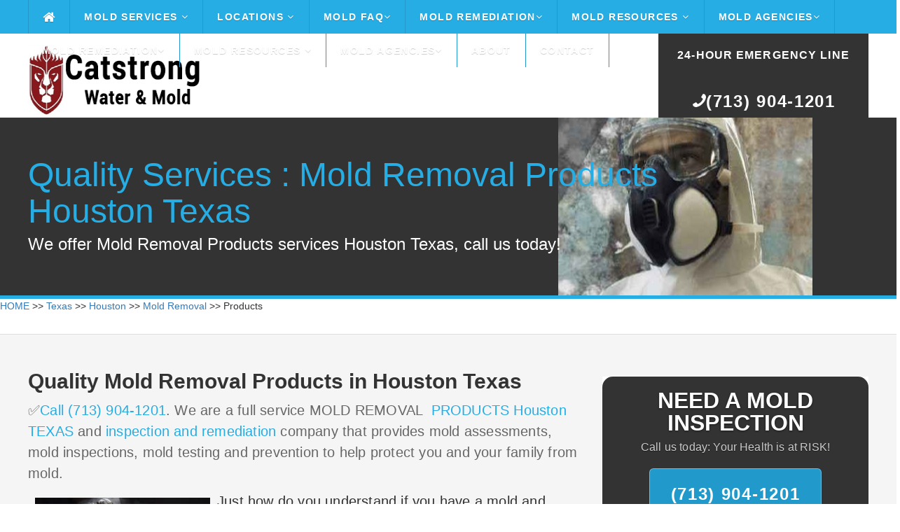

--- FILE ---
content_type: text/html
request_url: https://catstrong.s3.amazonaws.com/texas/houston/mold-removal/products.html
body_size: 50213
content:
<!DOCTYPE HTML>
<html>
<head><meta content="text/html; charset=UTF-8" http-equiv="Content-Type" />
	<title>Mold Removal Products Houston Texas</title>
	<meta name="description" content="Affordable mold removal ✅ Products ✅ Call (713) 904-1201." /><meta name="viewport" content="width=device-width">
	<link href="https://catstrong.s3.amazonaws.com/allassets/mw/themes/ul/style.css" rel="stylesheet" type="text/css" />
	<link href="https://catstrong.s3.amazonaws.com/allassets/mw/img/nari_favicon16.png" rel="shortcut icon" />
	<link href="https://catstrong.s3.amazonaws.com/allassets/mw/themes/ul/laptop.css" media="only screen and (max-width: 1260px)" rel="stylesheet" type="text/css" />
	<link href="https://catstrong.s3.amazonaws.com/allassets/mw/themes/ul/tablet.css" media="only screen and (max-width: 960px)" rel="stylesheet" type="text/css" />
	<link href="https://catstrong.s3.amazonaws.com/allassets/mw/themes/ul/mobile.css" media="only screen and (max-width: 600px)" rel="stylesheet" type="text/css" /><!--	<link href="https://fonts.googleapis.com/css?family=Lato:100,300,400,700,900" rel="stylesheet" type="text/css" /> -->
	<link href="https://catstrong.s3.amazonaws.com/allassets/mw/img/nari_favicon16.png" rel="shortcut icon" />
	<style type="text/css">type="text/css"> {
@font-face {
  font-family: 'Lato';
  font-style: normal;
  font-weight: 100;
  src: url(https://fonts.gstatic.com/s/lato/v17/S6u8w4BMUTPHh30AUi-qJCY.woff2) format('woff2');
  unicode-range: U+0100-024F, U+0259, U+1E00-1EFF, U+2020, U+20A0-20AB, U+20AD-20CF, U+2113, U+2C60-2C7F, U+A720-A7FF;
}
/* latin */
@font-face {
  font-family: 'Lato';
  font-style: normal;
  font-weight: 100;
  src: url(https://fonts.gstatic.com/s/lato/v17/S6u8w4BMUTPHh30AXC-q.woff2) format('woff2');
  unicode-range: U+0000-00FF, U+0131, U+0152-0153, U+02BB-02BC, U+02C6, U+02DA, U+02DC, U+2000-206F, U+2074, U+20AC, U+2122, U+2191, U+2193, U+2212, U+2215, U+FEFF, U+FFFD;
}
/* latin-ext */
@font-face {
  font-family: 'Lato';
  font-style: normal;
  font-weight: 300;
  src: url(https://fonts.gstatic.com/s/lato/v17/S6u9w4BMUTPHh7USSwaPGR_p.woff2) format('woff2');
  unicode-range: U+0100-024F, U+0259, U+1E00-1EFF, U+2020, U+20A0-20AB, U+20AD-20CF, U+2113, U+2C60-2C7F, U+A720-A7FF;
}
/* latin */
@font-face {
  font-family: 'Lato';
  font-style: normal;
  font-weight: 300;
  src: url(https://fonts.gstatic.com/s/lato/v17/S6u9w4BMUTPHh7USSwiPGQ.woff2) format('woff2');
  unicode-range: U+0000-00FF, U+0131, U+0152-0153, U+02BB-02BC, U+02C6, U+02DA, U+02DC, U+2000-206F, U+2074, U+20AC, U+2122, U+2191, U+2193, U+2212, U+2215, U+FEFF, U+FFFD;
}
/* latin-ext */
@font-face {
  font-family: 'Lato';
  font-style: normal;
  font-weight: 400;
  src: url(https://fonts.gstatic.com/s/lato/v17/S6uyw4BMUTPHjxAwXjeu.woff2) format('woff2');
  unicode-range: U+0100-024F, U+0259, U+1E00-1EFF, U+2020, U+20A0-20AB, U+20AD-20CF, U+2113, U+2C60-2C7F, U+A720-A7FF;
}
/* latin */
@font-face {
  font-family: 'Lato';
  font-style: normal;
  font-weight: 400;
  src: url(https://fonts.gstatic.com/s/lato/v17/S6uyw4BMUTPHjx4wXg.woff2) format('woff2');
  unicode-range: U+0000-00FF, U+0131, U+0152-0153, U+02BB-02BC, U+02C6, U+02DA, U+02DC, U+2000-206F, U+2074, U+20AC, U+2122, U+2191, U+2193, U+2212, U+2215, U+FEFF, U+FFFD;
}
/* latin-ext */
@font-face {
  font-family: 'Lato';
  font-style: normal;
  font-weight: 700;
  src: url(https://fonts.gstatic.com/s/lato/v17/S6u9w4BMUTPHh6UVSwaPGR_p.woff2) format('woff2');
  unicode-range: U+0100-024F, U+0259, U+1E00-1EFF, U+2020, U+20A0-20AB, U+20AD-20CF, U+2113, U+2C60-2C7F, U+A720-A7FF;
}
/* latin */
@font-face {
  font-family: 'Lato';
  font-style: normal;
  font-weight: 700;
  src: url(https://fonts.gstatic.com/s/lato/v17/S6u9w4BMUTPHh6UVSwiPGQ.woff2) format('woff2');
  unicode-range: U+0000-00FF, U+0131, U+0152-0153, U+02BB-02BC, U+02C6, U+02DA, U+02DC, U+2000-206F, U+2074, U+20AC, U+2122, U+2191, U+2193, U+2212, U+2215, U+FEFF, U+FFFD;
}
/* latin-ext */
@font-face {
  font-family: 'Lato';
  font-style: normal;
  font-weight: 900;
  src: url(https://fonts.gstatic.com/s/lato/v17/S6u9w4BMUTPHh50XSwaPGR_p.woff2) format('woff2');
  unicode-range: U+0100-024F, U+0259, U+1E00-1EFF, U+2020, U+20A0-20AB, U+20AD-20CF, U+2113, U+2C60-2C7F, U+A720-A7FF;
}
/* latin */
@font-face {
  font-family: 'Lato';
  font-style: normal;
  font-weight: 900;
  src: url(https://fonts.gstatic.com/s/lato/v17/S6u9w4BMUTPHh50XSwiPGQ.woff2) format('woff2');
  unicode-range: U+0000-00FF, U+0131, U+0152-0153, U+02BB-02BC, U+02C6, U+02DA, U+02DC, U+2000-206F, U+2074, U+20AC, U+2122, U+2191, U+2193, U+2212, U+2215, U+FEFF, U+FFFD;
}
	</style>
	<link href="https://maxcdn.bootstrapcdn.com/font-awesome/4.3.0/css/font-awesome.min.css" rel="stylesheet" /><meta name="google-site-verification" content="" /><meta name="google-site-verification" content="" /><script src="https://ajax.googleapis.com/ajax/libs/jquery/2.1.3/jquery.min.js"></script><meta name="viewport" content="width=device-width, initial-scale=1">
	<link href="https://maxcdn.bootstrapcdn.com/bootstrap/3.3.7/css/bootstrap.min.css" rel="stylesheet" /><script src="https://ajax.googleapis.com/ajax/libs/jquery/3.2.1/jquery.min.js"></script><script src="https://maxcdn.bootstrapcdn.com/bootstrap/3.3.7/js/bootstrap.min.js"></script><script>

$(function() {

	var pull 		= $('.mobile-menu');
		menu 		= $('.header-menu');
		menuHeight	= menu.height();

	$(pull).on('click', function(e) {

		e.preventDefault();
		menu.slideToggle();

	});
	
	$(window).resize(function(){

		var w = $(window).width();
		if(w > 320 && menu.is(':hidden')) {
			menu.removeAttr('style');
		}
	});

});

</script><script>
  (function(i,s,o,g,r,a,m){i['GoogleAnalyticsObject']=r;i[r]=i[r]||function(){
  (i[r].q=i[r].q||[]).push(arguments)},i[r].l=1*new Date();a=s.createElement(o),
  m=s.getElementsByTagName(o)[0];a.async=1;a.src=g;m.parentNode.insertBefore(a,m)
  })(window,document,'script','//www.google-analytics.com/analytics.js','ga');

  ga('create', 'UA-', 'auto');
  ga('send', 'pageview');

</script>
	<style type="text/css">img.wp-smiley,
img.emoji {
	display: inline !important;
	border: none !important;
	box-shadow: none !important;
	height: 1em !important;
	width: 1em !important;
	margin: 0 .07em !important;
	vertical-align: -0.1em !important;
	background: none !important;
	padding: 0 !important;
}
	</style>
	<style title="silo_table" type="text/css">.silo-table {
        width:100%;
        border-collapse:separate;
        border-spacing:4px;
    }
    .silo-table td {
        text-align:center;
        background:#FFFFFF;
        padding:0px 4px;
        border:1px solid #000000;
        white-space:normal;
    }
    .silo-table a:link {
        font-size:10pt;
        color:#0000FF;
        text-decoration:none;
    }
    .silo-table a:visited {
        color:#0000FF;
        text-decoration:none;
    }
    .silo-table a:hover {
        color:#0000FF;
        text-decoration:none;
    }
    .silo-table a:active {
        color:#0000FF;
        text-decoration:none;
    }
	</style>
	<style type="text/css">table, th, td {
  border: 1px solid black;
  border-collapse: collapse;
      }
	</style>
	<!-- Call Now Button 0.1.3 by Jerry Rietveld (callnowbutton.com) -->
	<style type="text/css">#callnowbutton {display:none;} @media screen and (max-width:650px){#callnowbutton {display:block; width:100%;left:0; height:80px; position:fixed; bottom:-20px; border-top:2px solid #f92d2d; background:url([data-uri]) center 2px no-repeat #cc0000; text-decoration:none; box-shadow:0 0 5px #888; z-index:9999;background-size:58px 58px}body {padding-bottom:60px;}}
	</style>
</head>
<body class="vsc-initialized"><div class="header"><div class="header-bar"><div class="center"><div class="header-column"><div class="mobile-logo"><a href="/"><img loading="lazy" src="https://catstrong.s3.amazonaws.com/allassets/mw/img/catstrong-logo-2-white.png" /></a></div>

<div class="header-nav"><a class="mobile-menu" href="#"><i class="fa fa-bars"></i></a>
<div class="header-menu"><ul><li class="home-icon"><a href="/index.html"><i class="fa fa-home fa-lg"></i></a></li>
<li class="dropdown"><a href="/mold-services.html">Mold Services <i class="fa fa-angle-down"></i></a><ul class="drop-nav"><li></li>
<li class="dropdown"><a href="/mold-inspection-test.html">Inspection and Testing <i class="fa fa-angle-down"></i></a><ul class="drop-nav"><li></li>
<li><a href="/how-do-companies-check-for-mold.html">How Do Companies Check for Mold</a></li>
<li><a href="/how-do-you-prepare-for-a-mold-inspection.html">How Do you Prepare for a Mold Inspection</a></li>
<li><a href="/mold-sampling-methods.html">Mold Sampling Methods</a></li>
<li><a href="/should-you-get-a-mold-inspection-when-buying-a-house.html">Should You get a Mold Inspection Before Buying a House</a></li>
<li><a href="/what-can-i-expect-from-a-mold-inspection.html">What Can I Expect from a Mold Inspection</a></li>
<li><a href="/what-does-a-mold-test-do.html">What Does a Mold Test Do</a></li>
<li><a href="/what-is-a-mold-inspection.html">What is a Mold Inspection</a></li>
</ul>
</li>
<li class="dropdown"><a href="/mold-removal-remediation.html">Removal and Remediation <i class="fa fa-angle-down"></i></a><ul class="drop-nav"><li></li>
<li><a href="/do-i-really-need-mold-remediation.html">Do I Really Need Mold Remediation</a></li>
<li><a href="/how-long-does-mold-remediation-take.html">How Long Does Mold Remediation Take</a></li>
<li><a href="/should-you-buy-a-house-with-mold.html">Should You Buy a House with Mold</a></li>
<li><a href="/what-does-mold-remediaiton-mean.html">What Does Mold Remediation mean</a></li>
<li><a href="/what-do-mold-remediation-companies-use.html">What do Mold Remeidation Companies Use</a></li>
<li><a href="/what-is-mold-remediation.html">What is Mold Remediation</a></li>
<li><a href="/what-is-the-cost-of-mold-remediation.html">What is the cost of Mold Remediation</a></li>
<li><a href="/what-is-the-mold-remediation-process.html">What is the Mold Remediation Process</a></li>
</ul>
</li>
<li><a href="/water-damage.html">Water Damage</a></li>
</ul>
</li>
<li class="dropdown"><a href="/">Locations <i class="fa fa-angle-down"></i></a><ul class="drop-nav"><li></li>
<li class="dropdown"><a href="/texas/index.html">Texas</a><ul class="drop-nav"><li></li>
</ul>
</li>
</ul>
</li>
<li class="dropdown"><a href="/mold-faq.html">Mold FAQ<i class="fa fa-angle-down"></i></a><ul class="drop-nav"><li></li>
<li><a href="/a-brief-guide-to-mold-in-the-workplace.html">A Brief Guide to Mold in the Workplace</a></li>
<li><a href="/basic-facts-about-mold-and-dampness.html">Mold Basics</a></li>
<li><a href="/facts-about-stachybotrys-chartarum.html">You Can Control Mold</a></li>
<li><a href="/indoor-allergens.html">Basic Facts About Mold and Dampness</a></li>
<li><a href="/indoor-mold.html">Basic Facts About Stachybotrys Chartarum</a></li>
<li><a href="/mold-basics.html">Indoor Allergens</a></li>
<li><a href="/mold-spores.html">Mold Spores</a></li>
<li><a href="/you-can-conrol-mold.html">You Can Control Mold</a></li>
</ul>
</li>
<li class="dropdown"><a href="/mold-removal-remediation.html">Mold Remediation<i class="fa fa-angle-down"></i></a><ul class="drop-nav"><li></li>
<li><a href="/health-effects.html">Health Effects</a></li>
<li><a href="/mold-basics.html">Mold Basics</a></li>
<li><a href="/mold-remediation-guidelines.html">Mold Remediation Guidelines</a></li>
<li><a href="/mold-remediation-methods.html">Mold Remediation Methods</a></li>
<li><a href="/mold-resources-list.html">Mold Resources List</a></li>
<li><a href="/personal-protective-equipment.html">Personal Protective Equipment</a></li>
<li><a href="/mold-prevention-tips.html">Prevention</a></li>
<li><a href="/remediation-equipment.html">Remediation Equipment</a></li>
<li><a href="/remediation-plan.html">Remediation Plan</a></li>
<li><a href="/sampling-for-mold.html">Sampling for Mold</a></li>
</ul>
</li>
<li class="dropdown"><a href="/mold-resources.html">Mold Resources <i class="fa fa-angle-down"></i></a><ul class="drop-nav"><li></li>
<li><a href="/ozone-generator.html">Ozone Generation</a></li>
<li><a href="/should-i-be-worried-about-mold-in-my-home.html">Should I Be Worried About Mold In My Home</a></li>
<li><a href="/should-i-test-my-home-for-mold.html">Should I Test My Home For Mold</a></li>
<li><a href="/what-are-molds.html">What Are Molds</a></li>
<li><a href="/what-health-problems-can-be-caused-by-mold.html">What Health Problems Can Be Caused By Mold</a></li>
<li><a href="/what-is-stachybotrys-chartarum.html">What Is Stachybotrys Chartarum</a></li>
<li><a href="/what-makes-mold-grow.html">What Makes Mold Grow</a></li>
<li><a href="/who-should-do-the-cleanup.html">Who Should Do The Cleanup</a></li>
<li><a href="/how-can-i-be-exposed-to-mold.html">How Can I Be Exposed To Mold</a></li>
<li><a href="/how-can-i-prevent-mold-growth.html">How Can I Prevent Mold Growth</a></li>
<li><a href="/how-can-stachybotrys-affect-my-health.html">How Can Stachybotrys Affect My Health</a></li>
<li><a href="/how-much-mold-does-it-take-to-make-me-sick.html">How Much Mold Does It Take To Make Me Sick</a></li>
<li><a href="/are-some-molds-more-hazardous-than-others.html">Are Some Molds More Hazardous Than Others</a></li>
</ul>
</li>
<li class="dropdown"><a href="/mold-agencies.html">Mold Agencies<i class="fa fa-angle-down"></i></a><ul class="drop-nav"><li></li>
<li><a href="/american-industrial-hygiene-association-mold.html">American Industrial Hygiene Association Mold</a></li>
<li><a href="/berkley-lab-mold.html">Berkley Lab Mold</a></li>
<li><a href="/california-department-of-public-health-mold.html">California Department Of Public Health Mold</a></li>
<li><a href="/center-for-disease-control-mold.html">Center For Disease Control Mold</a></li>
<li><a href="/epa-mold.html">Epa Mold</a></li>
<li><a href="/fsec-energy-research-center-mold.html">Fsec Energy Research Center Mold</a></li>
<li><a href="/international-associationof-certified-indoor-air-consultant.html">International Associationof Certified Indoor Air Consultant</a></li>
<li><a href="/minnesota-department-of-health-mold.html">Minnesota Department Of Health Mold</a></li>
<li><a href="/new-york-city-mold.html">New York City Mold</a></li>
<li><a href="/north-carolina-department-health-human-safety-mold.html">North Carolina Department Health Human Safety Mold</a></li>
<li><a href="/univeristy-of-florida-mold.html">Univeristy Of Florida Mold</a></li>
<li><a href="/washington-state-department-of-health-mold.html">Washington State Department Of Health Mold</a></li>
<li><a href="/world-health-organization-guidelines-mold.html">World Health Organization Guidelines Mold</a></li>
</ul>
</li>
<li class="dropdown"><a href="/mold-removal-remediation.html">Mold Remediation<i class="fa fa-angle-down"></i></a><ul class="drop-nav"><li></li>
<li><a href="/health-effects.html">Health Effects</a></li>
<li><a href="/mold-basics.html">Mold Basics</a></li>
<li><a href="/mold-remediation-guidelines.html">Mold Remediation Guidelines</a></li>
<li><a href="/mold-remediation-methods.html">Mold Remediation Methods</a></li>
<li><a href="/mold-resources-list.html">Mold Resources List</a></li>
<li><a href="/personal-protective-equipment.html">Personal Protective Equipment</a></li>
<li><a href="/mold-prevention-tips.html">Prevention</a></li>
<li><a href="/remediation-equipment.html">Remediation Equipment</a></li>
<li><a href="/remediation-plan.html">Remediation Plan</a></li>
<li><a href="/sampling-for-mold.html">Sampling for Mold</a></li>
</ul>
</li>
<li class="dropdown"><a href="/mold-resources-list.html">Mold Resources <i class="fa fa-angle-down"></i></a><ul class="drop-nav"><li></li>
<li><a href="/a-brief-guide-to-mold-in-the-workplace.html">A Brief Guide to Mold in the Workplace</a></li>
<li><a href="/basic-facts-about-mold-and-dampness.html">Mold Basics</a></li>
<li><a href="//facts-about-stachybotrys-chartarum.html">You Can Control Mold</a></li>
<li><a href="/indoor-allergens.html">Basic Facts About Mold and Dampness</a></li>
<li><a href="/indoor-mold.html">Basic Facts About Stachybotrys Chartarum</a></li>
<li><a href="/mold-basics.html">Indoor Allergens</a></li>
<li><a href="/mold-spores.html">Mold Spores</a></li>
<li><a href="/you-can-conrol-mold.html">You Can Control Mold</a></li>
</ul>
</li>
<li class="dropdown"><a href="/mold-agencies.html">Mold Agencies<i class="fa fa-angle-down"></i></a><ul class="drop-nav"><li></li>
<li><a href="/american-industrial-hygiene-association-mold.html">American Industrial Hygiene Association Mold</a></li>
<li><a href="/berkley-lab-mold.html">Berkley Lab Mold</a></li>
<li><a href="/california-department-of-public-health-mold.html">California Department Of Public Health Mold</a></li>
<li><a href="/center-for-disease-control-mold.html">Center For Disease Control Mold</a></li>
<li><a href="/epa-mold.html">Epa Mold</a></li>
<li><a href="/fsec-energy-research-center-mold.html">Fsec Energy Research Center Mold</a></li>
<li><a href="/international-associationof-certified-indoor-air-consultant.html">International Associationof Certified Indoor Air Consultant</a></li>
<li><a href="/minnesota-department-of-health-mold.html">Minnesota Department Of Health Mold</a></li>
<li><a href="/new-york-city-mold.html">New York City Mold</a></li>
<li><a href="/north-carolina-department-health-human-safety-mold.html">North Carolina Department Health Human Safety Mold</a></li>
<li><a href="/univeristy-of-florida-mold.html">Univeristy Of Florida Mold</a></li>
<li><a href="/washington-state-department-of-health-mold.html">Washington State Department Of Health Mold</a></li>
<li><a href="/world-health-organization-guidelines-mold.html">World Health Organization Guidelines Mold</a></li>
</ul>
</li>
<li><a href="/about.html">About</a></li>
<li><a href="/contact.html">Contact</a></li>
</ul>
</div>
</div>
</div>
</div>
</div>
</div>

<div class="header-main"><div class="center"><div class="header-column"><div class="header-left"><div class="header-logo"><img loading="lazy" src="https://catstrong.s3.amazonaws.com/allassets/mw/img/catstrong-logo-2.png" style="height: 100px; width: 1000px;" /></div>
</div>

<div class="header-right"><div class="header-phone"><p><span style="font-size:14px;"><a href="/tel:+17139041201"><span style="font-size:16px;">24-Hour Emergency Line</span></a></span></p>

<p></p>

<p><a href="/tel:+17139041201"><span><i class="fa fa-phone fa-flip-horizontal"></i>(713) 904-1201</span></a></p>
</div>
</div>
</div>
</div>
</div>

<div class="main"><div class="main-capture"><div class="center"><div class="main-title"><div class="main-headline">
<h1>Quality Services : Mold Removal Products Houston Texas</h1>

<p>We offer Mold Removal Products services Houston Texas, call us today!</p>
</div>
</div>
</div>
</div>
<!-- Begin Breadcrumbs --><a href="/index.html">HOME</a> >> <a href="/texas/index.html">Texas</a> >> <a href="/texas/houston/index.html">Houston</a> >> <a href="/texas/houston/mold-removal/index.html">Mold Removal</a> >> Products <!-- End Breadcrumbs -->
<div class="main-locale"><div class="center"><div class="main-content"><div class="main-locale-line"><div class="main-locale-section"><div class="main-locale-left"><div class="main-locale-text"><ul><li></li>
</ul>
</div>
</div>
</div>
</div>
</div>
</div>

<div class="main-element"><div class="center"><div class="main-content"><div class="main-left"><div class="main-text">
<h2>Quality Mold Removal Products in Houston Texas</h2>

<p><span style="color: rgb(102, 102, 102); font-size: 20px; letter-spacing: 0.2px;">✅<a href="/tel:#TX#">Call (713) 904-1201</a>. We are a full service MOLD REMOVAL <a href="/texas/houston/mold-removal/mold.html"> PRODUCTS Houston TEXAS</a> and <a href="/texas/houston/mold-removal/mold-remediation-professional.html"> inspection and remediation</a> company that provides mold assessments, mold inspections, mold testing and prevention to help protect you and your family from mold.</span></p>
<img alt="Mold Removal Houston Texas Products  29.78664" loading="lazy" src="https://catstrong.s3.amazonaws.com/allassets/mw/img/mold_removal.jpg" style="letter-spacing: 0.2px; width: 250px; height: 250px; float: left; margin: 10px;" /><span style="color: rgb(102, 102, 102); letter-spacing: 0.2px;"></span>
<p><span style="color: rgb(102, 102, 102); font-size: 20px; letter-spacing: 0.2px;"> </span>Just how do you understand if you have a mold and mildew issue inside of your house?<br />
Hiring a Mold Assessor to perform a detailed, aesthetic evaluation with appropriate mold examination tasting is the most effective is the very best method of determining whether or not there is a mold problem inside of your home. Mold spores are tiny and are not always seen during a visual inspection as well as can just be discovered via mold and mildew screening.<br />
Mold growth is coming to be a growing number of common within houses across Mold Removal Houston Texas due to water intrusion and also elevated indoor moisture. Many mold and mildew problems are generally not determined up until a correct mold and mildew assessment as well as mold screening have actually been carried out.</p>

<hr /><p></p>

<ul style="box-sizing: border-box; margin: 0px; list-style-type: none; padding: 0px;"><li style="box-sizing: border-box; list-style-type: none; padding: 0px 0px 0px 45px; margin: 0px 0px 10px; color: rgb(0, 60, 132); position: relative;">
<hr /></li>
</ul>
 

<h2 style="font-weight: 700; color: rgb(51, 51, 51); font-family: lato, sans-serif; background-color: rgb(245, 245, 245);"><span style="color: rgb(38, 173, 228); font-weight: bolder;">Mold Cleanup and removal methods</span></h2>

<div style="font-family: lato, sans-serif; font-size: 20px; background-color: rgb(245, 245, 245);">The purpose of <a href="https://www.cdc.gov/cpr/infographics/00_docs/mold-cleanup.pdf" style="color: rgb(38, 173, 228);">cleanup</a> is to eliminate mold and remove contaminated materials. Killing mold with a <a href="https://en.wikipedia.org/wiki/Biocide" style="color: rgb(0, 123, 255);" title="Biocide">biocide</a> is insufficient, since chemicals and <a href="https://en.wikipedia.org/wiki/Protein" style="color: rgb(0, 123, 255);" title="Protein">proteins</a> causing reactions in humans remain in dead mold. The following methods are used.</div>

<ul style="font-family: lato, sans-serif; font-size: 20px; background-color: rgb(245, 245, 245);"><li style="line-height: 30px;">Evaluation: Before remediation, the area is assessed to ensure safety, clean up the entire moldy area, and properly approach the mold. The EPA provides the following instructions:</li>
<li style="line-height: 30px;">HVAC cleaning: Should be done by a trained professional.</li>
<li style="line-height: 30px;">Protective clothing: Includes a half- or full-face respirator mask. Goggles with a half-face respirator mask prevent mold spores from reaching the <a href="https://en.wikipedia.org/wiki/Mucous_membrane" style="color: rgb(0, 123, 255);" title="Mucous membrane">mucous membranes</a> of the eyes. Disposable hazmat coveralls are available to keep out particles down to one <a href="https://en.wikipedia.org/wiki/Micrometre" style="color: rgb(0, 123, 255);" title="Micrometre">micrometer</a>, and protective suits keep mold spores from entering skin cuts. Gloves are made of rubber, nitrile, polyurethane, or neoprene.</li>
<li style="line-height: 30px;">Dry brushing or agitation device: Wire brushing or sanding is used when microbial growth can be seen on solid wood surfaces such as framing or underlayment (the subfloor).</li>
<li style="line-height: 30px;"><a href="https://en.wikipedia.org/wiki/Dry-ice_blasting" style="color: rgb(0, 123, 255);" title="Dry-ice blasting">Dry-ice blasting</a>: Removes mold from wood and cement; however, this process may spray mold and its byproducts into surrounding air.</li>
<li style="line-height: 30px;">Wet vacuum: Wet vacuuming is used on wet materials, and this method is one of those approved by the EPA.</li>
<li style="line-height: 30px;">Damp wipe: Removal of mold from <a href="https://en.wikipedia.org/wiki/Porosity" style="color: rgb(0, 123, 255);" title="Porosity">non-porous</a> surfaces by wiping or scrubbing with water and a <a href="https://en.wikipedia.org/wiki/Detergent" style="color: rgb(0, 123, 255);" title="Detergent">detergent</a> and drying quickly.</li>
<li style="line-height: 30px;"><a href="https://en.wikipedia.org/wiki/HEPA" style="color: rgb(0, 123, 255);" title="HEPA">HEPA</a> (high-efficiency particulate air) vacuum: Used in remediation areas after materials have been dried and contaminated materials removed; collected debris and dust is stored to prevent debris release.</li>
<li style="line-height: 30px;">Debris disposal: Sealed in the remediation area, debris is usually discarded with ordinary <a href="https://en.wikipedia.org/wiki/Construction_waste" style="color: rgb(0, 123, 255);" title="Construction waste">construction waste</a>.</li>
</ul>

<h2>What you require to learn about the Mold Remediation Process?</h2>
EPA files present standards for the remediation/cleanup of mold and moisture issues in schools and industrial structures; these guidelines include procedures designed to secure the health of structure occupants and remediators. Tidy non-porous products and wood surfaces that are musty with a wire brush. Now that you are gotten ready for the mold cleaning or black mold removal, we can start the cleansing procedure.

<h3>Applied Microbial Remediation Specialist</h3>
You&#39;ll also need sheets of heavy plastic and tape to seal your workspace, heavy plastic bags for removing moldy products, an N-95 face mask, gloves and other protective clothes, a spray bottle of water, and a scrub brush or rag for cleaning up moldy surface areas. A range of mold cleanup methods are available for remediating damage to building products and home furnishings brought on by wetness control issues and mold growth. If you have a Level 2 problem, on the other hand, all surface areas must be vacuumed with a HEPA vacuum before cleaning up with a wet cloth and detergent sure HEPA (High Efficiency Particulate Air) vacuums with HEPA filters are utilized, as these are the only filters developed to record mold spores. Finally, scrub all musty surfaces utilizing a moist fabric and detergent option till all mold has actually been eliminated and washed cleaned surface areas with clean water. Carefully contain and remove musty structure materials. Remediators, particularly those with health-related concerns, may want to talk to their doctors or health care specialists prior to dealing with mold remediation or examining potentially moldy areas. The plan must cover the use of appropriate Personal Protective Equipment (PPE) and include actions to thoroughly consist of and remove moldy structure products to prevent spreading the mold. Black mold removal can be performed using ordinary cleaning items that you can&#39;t purchase in the supermarket.<br />
<a href="https://maps.google.com/maps?oi=map&amp;q=77001" rel="nofollow">Mold Removal 77001 77002 77003 77004 77005 77006 77007 77008 77009 77010 77011 77012 77013 77014 77015 77016 77017 77018 77019 77020 77021 77022 77023 77024 77025 77026 77027 77028 77029 77030 77031 77032 77033 77034 77035 77036 77037 77038 77039 77040 77041 77042 77043 77044 77045 77046 77047 77048 77049 77050 77051 77052 77053 77054 77055 77056 77057 77058 77059 77060 77061 77062 77063 77064 77065 77066 77067 77068 77069 77070 77071 77072 77073 77074 77075 77076 77077 77078 77079 77080 77081 77082 77083 77084 77085 77086 77087 77088 77089 77090 77091 77092 77093 77094 77095 77096 77098 77099 77201 77202 77203 77204 77205 77206 77207 77208 77209 77210 77212 77213 77215 77216 77217 77218 77219 77220 77221 77222 77223 77224 77225 77226 77227 77228 77229 77230 77231 77233 77234 77235 77236 77237 77238 77240 77241 77242 77243 77244 77245 77246 77247 77248 77249 77250 77251 77252 77253 77254 77255 77256 77257 77258 77259 77261 77262 77263 77265 77266 77267 77268 77269 77270 77271 77272 77273 77274 77275 77276 77277 77279 77280 77282 77284 77285 77286 77287 77288 77289 77290 77291 77292 77293 77294 77296 77297 77298 77299 77336 77338 77339 77345 77346 77357 77365 77373 77375 77377 77379 77380 77386 77388 77389 77396 77401 77406 77407 77410 77411 77413 77429 77433 77449 77450 77477 77489 77493 77494 77498 77503 77504 77506 77520 77530 77532 77536 77545 77546 77547 77571 77598</a><br />
<a href="https://www.zip-codes.com/zip-code/77001/zip-code-77001.asp" rel="nofollow">Houston Texas Mold Removal</a>

<h3>Water Damage RestorationService Technician</h3>
Considering that molds gradually ruin the things they grow on, you can avoid damage to building products and home furnishings and save money by eliminating mold development. Table established from literature and remediation documents including Bioaerosols: Assessment and Control (American Conference of Governmental Industrial Hygienists, 1999) and IICRC S500, Standard and Reference Guide for Professional Water Damage Restoration, (Institute of Inspection, Cleaning and Restoration, 1999). Given that molds slowly ruin the things they grow on, if mold growth is not dealt with promptly, some products may be damaged such that cleansing will not restore their initial appearance. You should revisit the site( s) shortly after remediation, and it must reveal no signs of water damage or mold development. Wetness meters might be helpful for determining the wetness content in a range of building materials following water damage. It is necessary to package mold-contaminated materials in sealed bags before removal from the containment area to reduce the dispersion of mold spores throughout the building. One Approach: Discard - remove water-damaged materials and seal in plastic bags while within containment, if present. Method 2: Damp-wipe surfaces with plain water or with water and detergent service (other than wood-- utilize wood flooring cleaner); scrub as needed. If mold growth is heavy and items are valuable or essential, you may wish to consult a restoration/water damage/remediation professional.

<h3>Odor Smell Control Expert</h3>
Spray musty materials like drywall or carpeting lightly with a spray bottle of water prior to removing them in order to reduce the danger of mold spores being distributed into the air. If you have to remove mold concentrations or carry out any black mold removal covering more than a couple of square feet, where the musty odor is strong or where you find extensive water damage, we advise that you take special preventative measures. How to remove mold and how to perform black mold removal can be done with normal home cleaning items. All non-porous products and wood surface areas that are musty must be cleaned up. Some of the molds that are known to produce mycotoxins are frequently found in moisture-damaged buildings.When moisture issues happen and mold development results, constructing residents might start to report odors and a range of health issue, such as:

<h3>Applied Structural Drying Expert</h3>
HEPA (High-Efficiency Particulate Air) vacuums are advised for final clean-up of remediation locations after materials have actually been completely dried and polluted materials eliminated. If you are considering cleaning your ducts as part of your remediation plan, you should speak with EPA&#39;s publication entitled, "Should You Have the Air Ducts In Your Home Cleaned?" (8) If possible, remediation activities ought to be set up throughout off-hours when constructing occupants are less most likely to be affected. Table 2 presents remediation guidelines for structure materials that have or are likely to have mold growth. Assess the size of the mold and/or moisture problem and the kind of damaged products before planning the remediation work. When excessive moisture collects in buildings or on structure materials, mold growth will typically take place, particularly if the wetness problem stays undiscovered or unaddressed. It will help those in charge of maintenance to assess an internal remediation plan or a remediation plan submitted by an outside contractor 1 Contractors and other specialists who react to mold and moisture circumstances in commercial structures and schools might also want to describe these standards. After the cleanup, consult with a mold remediation professional to determine the causes of water problems or leakages in your house. When it comes to black mold removal, it is better to ask experts to do it. Black mold is a harmful type of mold and can have a dangerous result on your health.<iframe allow="accelerometer; autoplay; encrypted-media; gyroscope; picture-in-picture" allowfullscreen="" frameborder="0" height="158" loading="lazy" src="https://www.youtube.com/embed/ " width="280"><!--cke_bookmark_134E--></iframe>

<h3>Furniture Textile Cleaning Specialist</h3>
The purpose of mold remediation is to remove the mold to prevent human exposure and damage to structure products and furnishings. You might believe covert mold if a building smells musty, however you can not see the source, or if you understand there has actually been water damage and structure occupants are reporting health issue. Some building products, such as dry wall with vinyl wallpaper over it or wood paneling, may act as vapor barriers, (5) trapping wetness below their surfaces and consequently providing a wet environment where mold can grow.
<p><br />
Indoor mold outbreaks can trigger wall, furnishings, carpet, drape, book, and essential paper document damage. Molds can also trigger allergic reactions such as bronchial irritation and asthma attacks. The typical molds seen in the majority of house and work environments can in fact become a significant problem if not addressed quickly.<br />
<br />
There are a few actions you can require to assist in reducing the possibilities of a mold break out taking place in your house or company. However, if you have in fact uncovered considerable mold growth already, speak to a professional mold and mildew elimination business quickly to begin on clean-up.<br />
One of the most important tool you can have in your collection versus mold and mildew growth is understanding. What is mold? In what sorts of environments does mold flourish? How can mold and mildew nests be safely eliminated? Recognizing what you&#39;re up against will certainly make it that a great deal much easier to stop as well as deal with mold swarms.</p>

<h2>What is Mold? - Products Houston Texas</h2>

<p>Molds are small fungis that expand in moist settings. Unlike plants that need photosynthesis to grow, mold and mildews endure by generating enzymes onto the raw product they are occupying and after that taking in the weakened remains of that issue. From foodstuff to paper products since mold and mildews do not call for a high level of nutrients to endure they can expand on virtually any type of natural issue.</p>

<h3>Why Should It Be Removed?</h3>

<p>Lots of individuals will certainly develop hatred the spores held off by huge mold nests. If a private touches a mold and mildew nest in anyway, there is the possibility they might establish a type of dermatophytes, like professional athlete&#39;s foot or jock impulse. Mycotoxins are gaseous or liquid substances created by lots of mold nests and also are taken into consideration a few of one of the most hazardous chemicals on earth. If this is ingested, both people along with animals can get seriously ill. This is why prompt interest and mold clean-up is needed.</p>

<h3>How Can I Prevent Mold?</h3>

<p>To lower the danger of establishing a mold problem, lower the humidity levels in your residence or workplace. Mold spores can endure on a lot of any raw material nonetheless they will deficient through in dry climates. Obtain it repaired right now if you discover a water leakage. If floodings have actually harmed your office or home, dry the damaged location as rapidly as feasible. Daily that goes by in which a mold outbreak is not treated is commercial or property building shed.</p>

<h3>How Can I Tell If I Have a Mold Outbreak?</h3>

<p>If mold has actually stayed in your house or office, an expert mold discovery solution can aid you figure out. Nevertheless, expert help is not constantly needed. Mold spores are quickly spotted, even in smaller sized swarms, and in some cases delay a musky, earthy smell. If components of your structure are great, dark, as well as damp, you can be pretty sure you have mold and mildew expanding there.</p>

<h3>Can I Clean It Myself?</h3>

<p>You could wish to try getting rid of the mold on your own if your mold break out is relatively small as well as contained. Wet vacuum cleaners can aid remove water from floorings as well as carpets promptly, helping to eliminate the opportunities of a mold and mildew break out. As soon as the carpet or furniture has really been tidied up, however, you need to also tidy up the vacuum cleaner itself, as mold and mildew can build up inside the tank and hose pipe. Damp removal, such as scrubbing the influenced locations with water and cleaner, is easy and also fundamental nonetheless not continuously efficient for recognized mold swarms.<br />
<br />
Make certain to make use of safety rubber handwear covers as well as a facemask if you do take on mold and mildew yourself. Also make sure the cleaned up place dries out rapidly to avoid brand-new mold nests from creating.</p>

<ul><li>
<h3>mold removal best</h3>
</li>
<li>
<h3>mold removal company</h3>
</li>
<li>
<h3>mold removal black diy</h3>
</li>
<li>
<h3>mold removal remediation</h3>
</li>
<li>
<h3>mold removal cost</h3>
</li>
<li>
<h3>mold removal black</h3>
</li>
<li>
<h3>mold removal wood</h3>
</li>
<li>
<h3>mold removal near me</h3>
</li>
<li>
<h3>mold removal mold remediation</h3>
</li>
<li>
<h3>mold removal black companies</h3>
</li>
<li>
<h3>mold removal removal remediation services</h3>
</li>
<li>
<h3>mold removal mold remediation</h3>
</li>
<li>
<h3>mold removal companies</h3>
</li>
<li>
<h3> mold remediation standards</h3>
</li>
<li>
<h3>mold removal mold</h3>
</li>
<li>
<h3>mold removal products</h3>
</li>
</ul>


<blockquote cite="https://thenewsfront.com/rsp-mold-removal-offers-state-of-the-art-mold-removal-full-and-thorough-mold-remediation-mold-cleanup-and-complete-mold-abatement-in-austin/">
<h3></h3>

<h3>RSP Mold Removal Offers State of the Art Mold Removal, Full and Thorough Mold Remediation, Mold Cleanup and Complete Mold Abatement in Austin</h3>

<p>RSP Mold Removal has been in service for over 30 years offering state of the art mold removal, full and thorough mold remediation Austin, mold cleanup, and complete mold abatement.</p>

<p>RSP Mold Removal gives an inside tip about professional mold removal techniques. They say that in an area as small as postage stamps, you will find more than 60 million spores. As mentioned, molds can be quite dangerous to you and your family. For you to keep your property safe from the mold and to ensure the safety of your family’s well-being, you should hire a professional for cleaning the mold such as RSP Mold Removal Austin.</p>

<p>RSP explains in detail what mold exactly is and how it can manifest in your home. So, mold is the result of excess moisture in the surface of the walls and floors, and they can be quite dangerous if left unattended. Therefore, if you are worried about the growth of mold indoors and their possible effects on your possessions. Then you should contact RSP Mold Removal immediately to help you remove the mold and ensure that there are no such occurrences in the future.</p>

<p>RSP Mold Removal have a team of professional technicians who will help stem the growth of mold, clean the area and then sanitize it, as well as remove the odor caused by the mold that can make it unpleasant to live in, after all these measures your place of business or home is restored to its normal state.</p>

<p>So, you might ask what RSP Mold Removal does after you contact them. Well, first, they come and inspect the issue. Most of the time, homeowners have no idea that they are indeed suffering from mold issues.</p>

<p>Fortunately, RSP Mold Removal will assess the presence of mold straight away once you contact them to take note of the extent of its growth and then perform necessary tests using the latest equipment and techniques.</p>

<p>They have skilled technicians, who collect physical evidence from the affected site to analyze and assess the kind of mold so that we can suggest you with the right technique for mold remediation.</p>

<p>After they have assessed the kind of mold in your house and the amount of its impact, the technicians then proceed to implement the best strategy for mold remediation at your property.</p>

<p>What happens is, the team conducts mold remediation in a phased manner, so basically, they remove the mold and ensure that the surface of growth is decontaminated completely. There are sufficient measures put in place to arrest any future growth of fungi.</p>

<p>Contact RSP Mold Removal today on (512) 229-0699 for mold removal Austin or any other services, or even mold removal cost and mold remediation cost. You can also email the mold removal experts in Austin, TX at info@moldremovalaustin.net, and they will get back to you as soon as possible.</p>

<p><a href="https://thenewsfront.com/rsp-mold-removal-offers-state-of-the-art-mold-removal-full-and-thorough-mold-remediation-mold-cleanup-and-complete-mold-abatement-in-austin/" rel="nofollow" target="_blank">https://thenewsfront.com/rsp-mold-removal-offers-state-of-the-art-mold-removal-full-and-thorough-mold-remediation-mold-cleanup-and-complete-mold-abatement-in-austin/</a></p>
</blockquote>
 We were shown that editorial on mold removal through a pal on another web address. Appreciated our blog posting? Please quickly share it. Let somebody else check it out. Thank you for taking the time to read it.
<p></p>
 

<table>
	<tbody>
		<tr>
			<td><a href="../mold-inspection.html">Mold Inspection Houston</a></td>
			<td><a href="../mold-testing.html">Mold Testing Houston</a></td>
			<td><a href="../mold-remediaiton.html">Mold Remediation Houston</a></td>
		</tr>
		<tr>
			<td><a href="../mold-removal.html">Mold Removal Houston</a></td>
			<td><a href="../water-damage.html">Water Damage Houston</a></td>
			<td><a href="../all-about.html">Things to do in Houston</a></td>
		</tr>
	</tbody>
</table>
<br />
Industry organizations:<br />
<a href="https://iaqa.org/" rel="nofollow">Mold Remediation Houston Texas</a><br />
<a href="https://acac.org/" rel="nofollow">Houston Texas Mold Remediation Services</a><br />
<a href="https://www.namri.org/index.php" rel="nofollow">Houston Texas Mold Remediation Company</a> <a href="https://en.wikipedia.org/wiki/Indoor_mold" rel="nofollow">Houston Texas Mold Removal</a><br />
<a href="https://en.wikipedia.org/wiki/Indoor_mold" rel="nofollow">Houston Texas Mold Removal</a><br />
<a href="https://www.normi.org" rel="nofollow">Houston Texas Mold Remediation</a> <a href="https://www.epa.gov/indoor-air-quality-iaq" rel="nofollow">Houston Texas Mold Removal</a> <a href="https://www.epa.gov/asthma" rel="nofollow">Houston Texas Mold Inspection</a> <a href="https://www.osha.gov/SLTC/molds/" rel="nofollow">Houston Texas Mold Testing</a> <a href="https://www.osha.gov/SLTC/molds/hazards.html" rel="nofollow">Houston Texas Water Damage</a> <a href="https://www.osha.gov/SLTC/molds/control.html" rel="nofollow">Catstorng of Houston Texas</a> <a href="https://en.wikipedia.org/wiki/Indoor_mold" rel="nofollow">Restoration Houston Texas</a><br />
<br />
   <br />
<br />
Catstrong of Houston, Texas
<h2></h2>

<div><p></p>
<iframe allowfullscreen="" frameborder="0" height="450" loading="lazy" src="https://www.google.com/maps/embed?pb=!1m14!1m8!1m3!1d6623631.222965264!2d-98.0631303!3d35.8442234!3m2!1i1024!2i768!4f13.1!3m3!1m2!1s0x865b3f208f22e17d%3A0x331b1673ebeb4d1!2sMold%20Inspection%20of%20Austin!5e0!3m2!1sen!2sus!4v1571686580826!5m2!1sen!2sus" style="border:0;" width="600"></iframe></div>

<p></p>
</div>
</div>

<div class="main-right"><div class="main-sidebar"><div class="main-form"><div class="main-form-top">
<h2>Need a Mold Inspection</h2>

<p>Call us today: Your Health is at RISK!</p>
<a href="/tel:+17139041201" style="display: inline-block; line-height: 72px; text-decoration-line: none; color: rgb(255, 255, 255); font-weight: 700; border-radius: 6px; text-align: center; border: 1px solid rgba(255, 255, 255, 0.33); width: auto; letter-spacing: 0.07em; font-size: 24px; height: auto;margin-top:15px; padding-right: 30px; padding-left: 30px; background-color: rgb(33, 154, 203);">(713) 904-1201</a></div>
<!--<div style="text-align: center;"><a href="/tel:+17139041201" style="display: inline-block; line-height: 72px; text-decoration-line: none; color: rgb(255, 255, 255); font-weight: 700; border-radius: 6px; text-align: center; border: 1px solid rgba(255, 255, 255, 0.33); width: auto; letter-spacing: 0.07em; font-size: 24px; height: auto; margin-left: 24px; padding-right: 30px; padding-left: 30px; background-color: rgb(69, 69, 69);">(713) 904-1201</a></div>--></div>
</div>

<div class="main-side">
<h2 style="margin-left: 40px;"><span style="color:rgb(33, 154, 203);">Why Choose Us?</span></h2>

<ul><li><div><i class="fa fa-check"></i>Very Experience</div>
</li>
<li><div><i class="fa fa-check"></i>Open 24 Hours Every day</div>
</li>
<li><div><i class="fa fa-check"></i>Fast Arrival Time</div>
</li>
<li><div><i class="fa fa-check"></i>Competitive Pricing</div>
</li>
<li><div><i class="fa fa-check"></i>Accepting Credit Cards</div>
</li>
<li><div><i class="fa fa-check"></i>Quick and Honest Service</div>
</li>
<li><div><i class="fa fa-check"></i>Excellent Customer Service</div>
</li>
<li><div><i class="fa fa-check"></i>Commitment and Promise</div>
</li>
<li><div><i class="fa fa-check"></i>Embrace New Technology<br />
 </div>
</li>
</ul>

<table>
	<tbody>
		<tr>
			<td><a href="../../../../mold-inspection-test.html">Mold Inspection</a></td>
			<td><a href="../../../../mold-removal-remediation.html">Mold Remediation</a></td>
		</tr>
	</tbody>
</table>
 
<ul><li><a href="/texas/cedar-hill/mold-removal/index.html">Cedar Hill, TX</a></li>
<li><a href="/texas/garden-ridge/mold-removal/index.html">Garden Ridge TX</a></li>
<li><a href="/texas/midway-south/mold-removal/index.html">Midway South TX</a></li>
<li><a href="/texas/primera/mold-removal/index.html">Primera TX</a></li>
<li><a href="/texas/yoakum/mold-removal/index.html">Yoakum TX</a></li>
</ul>
<span id="cke_bm_344S" style="display: none;"> </span><img alt="Products Houston Texas 77001" loading="lazy" src="https://catstrong.s3.amazonaws.com/allassets/mw/img/commercial-mold-removal.jpg" style="width: 400px; height: 397px;" /> <span id="cke_bm_344E" style="display: none;"> </span></div>
</div>
</div>

<div class="main-locale"><div class="center"><div class="main-content"><div class="main-locale-line">
<h2>Services Offered in Houston Texas | Products</h2>
<!-- Begin Google Maps -->
<div style="width:100%px;height:250px;margin:0 auto"><div style="padding:10px"><iframe frameborder="0" height="250" loading="lazy" marginheight="0" marginwidth="0" scrolling="no" src="https://maps.google.com/maps?f=q&amp;source=s_q&amp;hl=en&amp;geocode=&amp;q=houston+texas&amp;ie=UTF8&amp;z=12&amp;t=m&amp;iwloc=near&amp;output=embed" width="100%"></iframe></div>
</div>
<!-- End Google Maps -->
<div>
<h3></h3>
</div>

<p></p>
</div>

<div class="footer"><div class="footer-main"><div class="center"><div class="footer-container"><div class="footer-links"><div class="footer-column">
<h3>Company</h3>

<ul><li></li>
<li><a href="/">Home</a></li>
<li><a href="/about.html">About Us</a></li>
<li><a href="/contact.html">Contact</a></li>
<li><a href="/">Locations</a></li>
<li><a href="/florida/index.php">Florida</a></li>
<li><a href="/texas/index.html">Texas</a></li>
<li><a href="/south-carolina/index.php">South Carolina</a></li>
</ul>
</div>

<div class="footer-column"></div>

<div class="footer-column"><ul></ul>
</div>

<div class="footer-column"><div></div>
</div>
</div>

<div class="footer-copy"><div class="footer-copy-left">Copyright © 2020 Catstrong LLC. All Rights Reserved.</div>

<div class="footer-copy-right">(713) 904-1201 <span id="cke_bm_604E" style="display: none;"> </span></div>

<div class="footer-copy"><div class="footer-copy-left"><span style="color:#808080;"><span style="font-size: 12px;"></span></span></div>

<div class="footer-copy"><div class="footer-copy-left"><span style="color:#808080;"><span style="font-size: 8px;">This marketing site is intended to solely generate leads to be serviced by a local licensed professional. At no time is the marketing company intending to service or provide services advertised on this site • <a href="/#/sitemap.xml">Sitemap</a> </span></span><span style="color:#A9A9A9;"><span style="font-size: 8px;">.</span></span></div>
</div>
</div>
</div>
</div>
</div>
</div>
</div>
</div>
</div>
</div>
</div>
</div>
</div>
</div>
</body>
</html>
